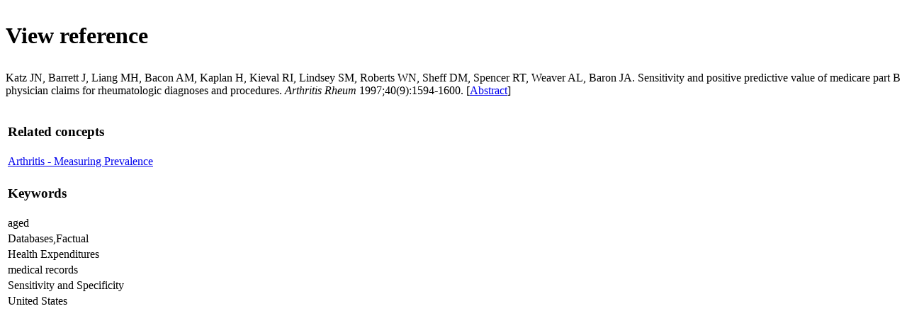

--- FILE ---
content_type: text/html;charset=utf-8
request_url: http://mchp-appserv.cpe.umanitoba.ca/viewReference.php?printer=Y&referencePaperID=75919
body_size: 693
content:
<?xml version="1.0" encoding="UTF-8" ?>
<!DOCTYPE HTML PUBLIC "-//W3C//DTD HTML 4.01 Transitional//EN" "http://www.w3.org/TR/html4/loose.dtd">
<html>
	<head>
		<title>
View reference
</title>
	</head>
	<body>
		<h1><p>
View reference
</h1>
		<p>
	Katz JN, Barrett J, Liang MH, Bacon AM, Kaplan H, Kieval RI, Lindsey SM, Roberts WN, Sheff DM, Spencer RT, Weaver AL, Baron JA.
Sensitivity and positive predictive value of medicare part B physician claims for rheumatologic diagnoses and procedures.
<i>Arthritis Rheum</i>
1997;40(9):1594-1600. [<a href="http://pubmed.ncbi.nlm.nih.gov/9324013/">Abstract</a>] </p>

<table summary="related concepts">
	<tr valign="top">
		<td>
			<h3>Related concepts</h3>
		</td>
	</tr>
		<tr valign="top">
		<td>
			<a href="viewConcept.php?conceptID=1079">Arthritis - Measuring Prevalence</a>
		</td>
	</tr>
	
</table>



<table summary="keywords">
	<tr valign="top">
		<td>
			<h3>Keywords</h3>
		</td>
	</tr>
	
	<tr valign="top">
		<td>
			aged
		</td>
	</tr>
	
	<tr valign="top">
		<td>
			Databases,Factual
		</td>
	</tr>
	
	<tr valign="top">
		<td>
			Health Expenditures
		</td>
	</tr>
	
	<tr valign="top">
		<td>
			medical records
		</td>
	</tr>
	
	<tr valign="top">
		<td>
			Sensitivity and Specificity
		</td>
	</tr>
	
	<tr valign="top">
		<td>
			United States
		</td>
	</tr>
	
</table>


	</body>
</html>